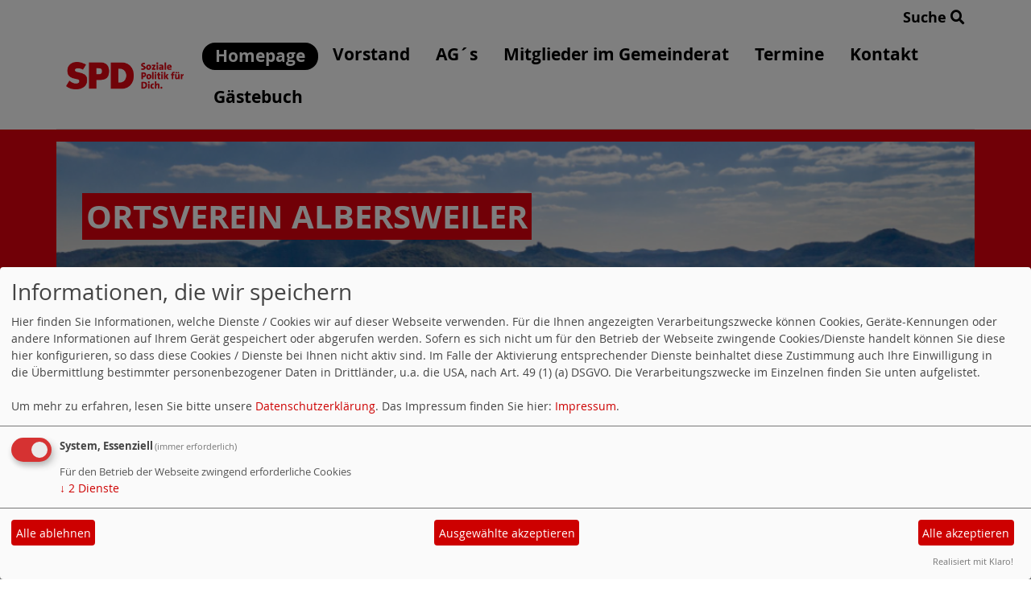

--- FILE ---
content_type: text/html; charset=utf-8
request_url: https://www.spd-albersweiler.de/kandidat-innen-fuer-gemeinderatswahl-2024/index.php
body_size: 6354
content:
<!DOCTYPE html>
<html lang="de">
<head>
    <meta charset="utf-8">
    <meta http-equiv="X-UA-Compatible" content="IE=edge">
    <meta name="viewport" content="width=device-width, initial-scale=1, shrink-to-fit=no">
    <meta http-equiv="cache-control" content="no-cache" />
    <meta http-equiv="pragma" content="no-cache" />
    <link href="/_websozicms/assets/css_js/bootstrap/4.5.0/css/bootstrap.min.css" rel="stylesheet">
    <link rel="stylesheet" type="text/css" href="/_websozicms/corner/themes/websozis2024/style.min.css" title="Standard" media="screen, projection" />
<title>Ortsverein Albersweiler</title> 
<style type="text/css" media="screen, projection"><!-- #headbg {background-image: url(/images/user_pages/2.png);}--></style><meta name="keywords" content="Ortsverein Albersweiler" />
<meta name="description" content="" />
<meta name="robots" content="INDEX,FOLLOW" />
<meta name="language" content="de" />
<meta name="revisit-after" content="10 days" />
<link rel="shortcut icon" href="/_websozicms/assets/favicon.ico" type="image/x-icon" />
<meta property="og:type" content="website" />
<meta property="og:title" content="Ortsverein Albersweiler" />

<script defer type="text/javascript" src="/_websozicms/assets/css_js/klaro/config.js"></script>
<link rel="stylesheet" type="text/css" href="/_websozicms/assets/css_js/klaro/klaro.min.css">
<script defer type="text/javascript" src="/_websozicms/assets/css_js/klaro/klaro-no-css.js"></script><!--albersweiler-->
<link rel="stylesheet" href="/_websozicms/assets/css_js/system.min.3.css" />

<link rel="stylesheet" href="/_websozicms/assets/css_js/font-awesome/5.0.1/css/fontawesome-all.min.css" />
<link rel='stylesheet' href='/_websozicms/assets/css_js/shariff/3.2.1/shariff.complete.css'>

<link rel="alternate" type="application/rss+xml" title=" Newsticker (RSS)" href="https://www.spd-albersweiler.de/index.xml" />
<link rel="alternate" type="application/atom+xml" title=" Newsticker (Atom)" href="https://www.spd-albersweiler.de/atom.xml" />
<link rel="alternate" type="application/atom+xml" title=" Termine (Atom + Gdata)" href="https://www.spd-albersweiler.de/calendar.xml" />

<script type="text/javascript" src="/_websozicms/assets/css_js/jquery/3.6.0/jquery-3.6.0.min.js"></script>
<script type="text/javascript" src="/_websozicms/assets/css_js/jqueryui/1.12.1/jquery-ui.min.js"></script>
<link rel="stylesheet" href="/_websozicms/assets/css_js/jqueryui/1.12.1/themes/base/jquery-ui.min.css">
<script type="text/javascript" src="/_websozicms/assets/css_js/system.min.2.js"></script>
<script type="text/javascript">(function ($) { $(function() { $(".mj_accordion").mjAccordion()}); }(jQuery)); </script>
<script type="text/javascript">(function ($) { $(function() { $(".mj_tab").mjTab()}); }(jQuery)); </script><script type='text/javascript' src='/_websozicms/assets/css_js/ckeditor/ckeditor.js'></script >    <script type="text/javascript" src="/_websozicms/assets/css_js/bootstrap/4.5.0/js/bootstrap.min.js"></script>
    <script type="text/javascript" src="/_websozicms/assets/css_js/smartmenus/1.2.1/jquery.smartmenus.min.js"></script>
    <script type="text/javascript" src="/_websozicms/assets/css_js/smartmenus/1.2.1/addons/bootstrap-4/jquery.smartmenus.bootstrap-4.min.js"></script>
    <!--[if lt IE 9]>
    <script src="/_websozicms/assets/css_js/html5shiv/3.7.3/html5shiv.min.js"></script>
    <script src="/_websozicms/assets/css_js/respond/1.4.2/respond.min.js"></script>
    <![endif]-->
    <script type='text/javascript'>
document.addEventListener('DOMContentLoaded', function(){
  window.addEventListener('scroll', function() {
      if (window.scrollY > 150 && document.querySelectorAll('#klaro .cookie-modal').length <= 0)   {
        document.getElementById('navbar_top').classList.add('fixed-top');
        document.getElementById('navbar_top').classList.add('foverflow-y-menu');
        $('#logo').width('110px');

        // add padding top to show content behind navbar
        navbar_height = document.querySelector('.navbar').offsetHeight;
        document.body.style.paddingTop = navbar_height + 'px';

      } else {
        document.getElementById('navbar_top').classList.remove('fixed-top');
         // remove padding top from body
        document.body.style.paddingTop = '0';
        $('#logo').width('160px');
      }
  });
});



        </script>
        <script type='text/javascript'>$(document).ready(function() {
$(window).scroll(function() {
if ($(this).scrollTop() > 50) {
$('#toTopBtn').show();
} else {
$('#toTopBtn').hide();
}
});

$('#toTopBtn').click(function() {
$('html, body').animate({
scrollTop: 0
}, 1000);
return false;
});
});

        </script>    
</head>
<body>
  <div class="container">
      <div class="row searchrow">
        <div class="ml-auto"><a href="/?mod=search">Suche <i class="fas fa-search"></i></a></div>
      </div>
  </div>

<div class="container">
    <div class="row">
        <nav id='navbar_top' class='container-fluid navbar navbar-expand-lg navbar-light border-bottom'><div class="container"><a class="navbar-brand" href="/index.php"> <img src="/_websozicms/corner/themes/websozis2024/images/logo.png" alt="Seitenlogo" id="logo"></a>
    <button class="navbar-toggler ml-auto" type="button" data-toggle="collapse" data-target="#websozis2024-navbar-collapse-1" aria-controls="websozis2024-navbar-collapse-1" aria-expanded="false" aria-label="Toggle navigation">
        <i class="fas fa-bars"></i>
        Menü
      </button>
    <div class="collapse navbar-collapse" id="websozis2024-navbar-collapse-1">
    <ul class="nav navbar-nav mr-auto"></ul>
    <ul class="nav navbar-nav"><li class="nav-item active"><a class="nav-link" href="/index.php">Homepage</a></li><li class="nav-item"><a  class="nav-link" href="/vorstand/">Vorstand</a></li><li class="nav-item"><a  class="nav-link" href="/arbeitsgemeinschaften/">AG´s</a></li><li class="nav-item"><a  class="nav-link" href="/mitglieder-im-gemeinderat/">Mitglieder im Gemeinderat</a></li><li class="nav-item"><a  class="nav-link" href="/termine/show/">Termine</a></li><li class="nav-item"><a  class="nav-link" href="/form/181/">Kontakt</a></li><li class="nav-item"><a  class="nav-link" href="/index.php?mod=gastbuch&amp;op=show&amp;menu=6">Gästebuch</a></li></ul></div></div></nav>    </div>
    </div>
</div>


<!-- Websozi-Header Bild  -->
<div class="container-fluid headerstrip">
<div class="container header mx-auto d-block">
                    <div class="jumbotron bg-white text-white" style="background: url('/images/user_pages/2.png');">
            <div class="row justify-content-start align-text-bottom">

            </div>
            <div class="row justify-content-start mb-n2"><h1 class="mb-4 mr-2 text-left">Ortsverein Albersweiler</h1></div>            </div>
            </div>
</div>



<!-- Page Content -->
<div class="container">
    <div class="col-lg-12">
    <div class="row block">

                </div>
    </div>
    </div>
</div>

<div class="container">
        <div class="col-lg-12 px-1">
            <div id="module" class="row">
                <div class="col-lg-12 mt-3"><div class="card border-0">
     <h2 class="card-header bg-spdcard"><a href="/meldungen/regelmaessige-veranstaltungen-2025/" rel="bookmark">Regelmäßige Veranstaltungen 2025</a></h2>
<div class="row no-gutters">
<div class="card-body">
<img src="/images/thumbs/573DD557-3D94-4F83-99E2-CC6AF8FC7A18.png" width="400" height="400" class="fl" alt="" /> 
<span class="card-text">
<p style="margin:0px"><span style="font-size:12px"><strong><font face="Arial, sans-serif">Regelm&auml;&szlig;ige Termine:</font></strong>&nbsp;</span></p>

<ul style="font-family:Verdana; font-size:12px; font-variant-ligatures:normal; orphans:2; widows:2; text-decoration-thickness:initial; text-decoration-style:initial; text-decoration-color:initial">
<li>
<p style="margin:0px"><strong><font face="Arial, sans-serif">Seniorenstammtisch&nbsp;AG 60+&nbsp;jeden ersten Montag im Monat, 17 Uhr, Kontakt: Werner Schenck</font></strong></p>
</li>
<li>
<p style="margin:0px"><strong><font face="Arial, sans-serif">Arbeitsgemeinschaft sozialdemokratischer Frauen: Fr&uuml;hst&uuml;ck jeden 3. Mittwoch im Monat, 9 Uhr, Kontakt: Nadja Messerschmidt</font></strong></p>
</li>
</ul>
<p class="morelink float-lg-right"><a href="/meldungen/regelmaessige-veranstaltungen-2025/"><button type="button" class="btn btn-default">weiterlesen
<i class="fas fa-angle-double-right"></i></button></a> </span> </p></span>

</div>
</div>
<div class="card-footer text-muted">
<p class="dfn"><span class="datum_kat">30.03.2025</span> <span class="label_kat">in <span class="label label-default"><a href="/meldungen/uebersicht/topartikel-aktuell/v:all/">Topartikel Aktuell</a></span></span></p>
</div>

</div></div><!-- end bm --><div class="col-lg-12 mt-3"><div class="card border-0">
     <h2 class="card-header bg-spdcard"><a href="/meldungen/neujahrstreff-80-jahre-spd-albersweiler/" rel="bookmark">Neujahrstreff &amp; 80 Jahre SPD Albersweiler</a></h2>
<div class="row no-gutters">
<div class="card-body">
<img src="/images/thumbs/Kopie_von_Klingbeil_Sharepic_45_Vorlagen_-_2.png" width="400" height="500" class="fl" alt="" /> 
<span class="card-text">
<p class="morelink float-lg-right"><a href="/meldungen/neujahrstreff-80-jahre-spd-albersweiler/"><button type="button" class="btn btn-default">weiterlesen
<i class="fas fa-angle-double-right"></i></button></a> </span> </p></span>

</div>
</div>
<div class="card-footer text-muted">
<p class="dfn"><span class="datum_kat">10.01.2026</span> <span class="label_kat">in <span class="label label-default"><a href="/meldungen/uebersicht/ankuendigungen/v:all/">Ankündigungen</a></span></span></p>
</div>

</div></div><!-- end bm --><div class="col-lg-12 mt-3"><div class="card border-0">
     <h2 class="card-header bg-spdcard"><a href="/meldungen/pfingstmatinee-am-8-juni/" rel="bookmark">Pfingstmatinee am 8. Juni</a></h2>
<div class="row no-gutters">
<div class="card-body">
<img src="/images/thumbs/9a2e0fb7-00fb-497e-9f2f-665aed34e210.jpeg" width="400" height="711" class="fl" alt="" /> 
<span class="card-text">
<p class="morelink float-lg-right"><a href="/meldungen/pfingstmatinee-am-8-juni/"><button type="button" class="btn btn-default">weiterlesen
<i class="fas fa-angle-double-right"></i></button></a> </span> </p></span>

</div>
</div>
<div class="card-footer text-muted">
<p class="dfn"><span class="datum_kat">03.06.2025</span> <span class="label_kat">in <span class="label label-default"><a href="/meldungen/uebersicht/aktuell/v:all/">Aktuell</a></span></span></p>
</div>

</div></div><!-- end bm --><div class="col-lg-12 mt-3"><div class="card border-0">
     <h2 class="card-header bg-spdcard"><a href="/meldungen/neuer-vorstand-und-ehrungen-bei-der-mitgliederversammlung-der-spd-albersweiler/" rel="bookmark">Neuer Vorstand und Ehrungen bei der Mitgliederversammlung der SPD Albersweiler</a></h2>
<div class="row no-gutters">
<div class="card-body">

<span class="card-text">
<p><strong>Neuer Vorstand und Ehrungen bei der Mitgliederversammlung der SPD Albersweiler</strong></p>

<p>Albersweiler &ndash; Am 1. April 2025 fand die diesj&auml;hrige Mitgliederversammlung der SPD Albersweiler statt. Neben den Berichten aus der politischen Arbeit stand vor allem die Neuwahl des Vorstands im Mittelpunkt.</p>

<p>Zum neuen 1. Vorsitzenden wurde Christoph Hoffmann gew&auml;hlt, seine Stellvertreterin ist Stefanie Kraft. Das Amt des Kassenwarts &uuml;bernimmt Wolfgang Wagner. Als Beisitzer wurden Andreas Neu, Timo Bernhart, Carmen Braun und Hartwin B&auml;cker bestimmt.</p>

<p>Die Zusammensetzung der Arbeitsgruppen wurde best&auml;tigt: Die AsF (Arbeitsgemeinschaft sozialdemokratischer Frauen) wird weiterhin von Nadja Messerschmidt und Carmen Braun geleitet. Die AG 60+ &uuml;bernehmen Werner Schenck und Roland Meyer. F&uuml;r die Presse- und Social-Media-Arbeit zeichnen sich Paula Hartstern und Lisa Braun verantwortlich.</p>

<p>Ein weiterer H&ouml;hepunkt des Abends waren die Ehrungen langj&auml;hriger Mitglieder. Christoph Hoffmann wurde f&uuml;r seine zehnj&auml;hrige Mitgliedschaft ausgezeichnet. Eine besondere W&uuml;rdigung erhielten Irmtrud Schreiner, Rita Meyer, Roland Meyer und Franz Butz f&uuml;r beeindruckende 50 Jahre Parteizugeh&ouml;rigkeit.</p>

<p>Der neue Vorstand blickt motiviert in die Zukunft und dankt den scheidenden Vorstandsmitgliedern f&uuml;r ihr Engagement.</p>
<p class="morelink float-lg-right"> </p></span>

</div>
</div>
<div class="card-footer text-muted">
<p class="dfn"><span class="datum_kat">02.04.2025</span> <span class="label_kat">in <span class="label label-default"><a href="/meldungen/uebersicht/aktuell/v:all/">Aktuell</a></span></span></p>
</div>

</div></div><!-- end bm --><div class="col-lg-12 mt-3"><div class="card border-0">
     <h2 class="card-header bg-spdcard"><a href="/meldungen/ostereieraktion-16-april/" rel="bookmark">Ostereieraktion 16. April</a></h2>
<div class="row no-gutters">
<div class="card-body">
<img src="/images/thumbs/Ostereieraktion.png" width="400" height="500" class="fl" alt="" /> 
<span class="card-text">
<p style="margin:0cm 0cm 8pt"><span style="font-size:12pt"><span style="line-height:115%"><span style="font-family:Aptos,sans-serif">Auch in diesem Jahr l&auml;dt die SPD/AsF Albersweiler zur traditionellen Ostereierverteilaktion ein. Nicht wie gewohnt am Gr&uuml;ndonnerstag, sondern bereits einen Tag fr&uuml;her, am Mittwoch, den 16. April 2025, ab 9 Uhr, werden Mitglieder der Arbeitsgruppe vor dem Salon Kirsch bunte Ostereier an B&uuml;rgerinnen und B&uuml;rger verschenken.</span></span></span></p>

<p style="margin:0cm 0cm 8pt"><span style="font-size:12pt"><span style="line-height:115%"><span style="font-family:Aptos,sans-serif">Mit dieser Aktion m&ouml;chte die SPD/AsF Albersweiler nicht nur die Osterzeit gemeinsam mit der Gemeinde feiern, sondern auch die Gelegenheit nutzen, um mit den B&uuml;rgerinnen und B&uuml;rgern ins Gespr&auml;ch zu kommen.</span></span></span></p>

<p style="margin:0cm 0cm 8pt"><span style="font-size:12pt"><span style="line-height:115%"><span style="font-family:Aptos,sans-serif">Alle Interessierten sind herzlich eingeladen, vorbeizukommen, ein Osterei zu erhalten und die M&ouml;glichkeit zum Austausch zu nutzen.</span></span></span></p>

<p style="margin:0cm 0cm 8pt"><span style="font-size:12pt"><span style="line-height:115%"><span style="font-family:Aptos,sans-serif">Aufgrund der Ostereieraktion entf&auml;llt das an diesem Tag geplante Fr&uuml;hst&uuml;ck der AsF.</span></span></span></p>

<p style="margin:0cm 0cm 8pt"><span style="font-size:12pt"><span style="line-height:115%"><span style="font-family:Aptos,sans-serif">Das SPD/AsF-Team w&uuml;nscht allen frohe Ostern!</span></span></span></p>
<p class="morelink float-lg-right"><a href="/meldungen/ostereieraktion-16-april/"><button type="button" class="btn btn-default">weiterlesen
<i class="fas fa-angle-double-right"></i></button></a> </span> </p></span>

</div>
</div>
<div class="card-footer text-muted">
<p class="dfn"><span class="datum_kat">02.04.2025</span> <span class="label_kat">in <span class="label label-default"><a href="/meldungen/uebersicht/aktuell/v:all/">Aktuell</a></span></span></p>
</div>

</div></div><!-- end bm --><div class="col-lg-12 mt-3"><div class="card border-0">
     <dl><dt>[13.05.2024]</dt><dd><a href="/meldungen/75953-pfingstmatinee/">Pfingstmatinee</a>.</dd><dt>[25.04.2024]</dt><dd><a href="/meldungen/familientreff/">Familientreff</a>.</dd><dt>[28.03.2024]</dt><dd><a href="/meldungen/fruehlingstreff-kleidertauschparty/">Frühlingstreff &amp; Kleidertauschparty</a>.</dd><dt>[14.03.2024]</dt><dd><a href="/meldungen/buergerforum-21-3/">Bürgerforum 21.3</a>.</dd><dt>[13.02.2024]</dt><dd><a href="/meldungen/veranstaltungen-2024/">Veranstaltungen 2024</a>.</dd></dl><div class="articlenav"><p><a href="/meldungen/uebersicht/start:4/">Ältere Artikel &raquo;</a> <span class="bull">&bull;</span> <a href="/meldungen/archiv/">Alle Artikel nach Themen sortiert</a></p></div> 
</div></div><!-- end bm --><div class="col-lg-12 mt-3"><div class="card border-0">
     <p class="rssinfo"><img src="https://www.wscms-rlp.de/_websozicms/assets/rss.gif" alt="" width="24" height="12" class="rssimg" /> <a href="/meldungen/rss/">RSS-Nachrichtenticker, Adresse und Infos</a>.</p> 
</div></div><!-- end bm -->            </div>
        </div>
</div>
<div class="container">
    <div class="col-lg-12">
                <div class="row block">
            <div class="col-lg-4 mb-2 px-1">
        <div class="card border-0" id="rblock1992">
     <p class="alle_termine_oeffnen"><a href="/termine/show/"><strong>Alle Termine öffnen</strong></a>.</p><p style="font-size: 0.9em; border-bottom: 1px solid">31.01.2026, 17:00&nbsp;Uhr - 23:50&nbsp;Uhr <strong>Neujahrstreff</strong> <br /></p><h3><a href="/termine/show/">Alle Termine</a></h3>


</div></div><!-- end lblock --><div class="col-lg-4 mb-2 px-1">
        <div class="card border-0" id="rblock1993">
     <!--include--><p style="font-size: 0.9em; border-bottom: 1px solid">19.01.2026 18:25 <strong><a href="https://info.websozis.de/startups-foerdern-wettbewerbsfaehigkeit-nachhaltig-staerken/" class="extern">&bdquo;Startups f&ouml;rdern, Wettbewerbsf&auml;higkeit nachhaltig st&auml;rken&ldquo;</a></strong> <br />Parlament will EU-weite Unternehmensgr&uuml;ndung binnen 48 Stunden erm&ouml;glichen weiterlesen auf spdeuropa.de</p><p style="font-size: 0.9em; border-bottom: 1px solid">13.01.2026 10:25 <strong><a href="https://info.websozis.de/armand-zorn-zum-handelsabkommen-mit-indien/" class="extern">Armand Zorn zum Handelsabkommen mit Indien</a></strong> <br />Handelsabkommen mit Indien schnell finalisieren Mit dem Mercosur-Abkommen wird ein bedeutender Schritt f&uuml;r offenen und fairen Welthandel gesetzt &ndash; doch das ist erst der Anfang. Deswegen unterst&uuml;tzen wir den Dialog zwischen Bundeskanzler Merz und dem indischen Premierminister Modi und sprechen uns f&uuml;r eine m&ouml;glichst schnelle Finalisierung des Handelsabkommens mit Indien aus. &bdquo;Die Unterzeichnung des Mercosur-Abkommens&#8230; Armand Zorn zum Handelsabkommen mit Indien weiterlesen</p><p style="font-size: 0.9em; border-bottom: 1px solid">13.01.2026 08:24 <strong><a href="https://info.websozis.de/faire-erzeugerpreise-und-bezahlbare-lebensmittel/" class="extern">Faire Erzeugerpreise und bezahlbare Lebensmittel</a></strong> <br />Esra Limbacher, stellvertretender Fraktionsvorsitzender: In der kommenden Woche startet mit der Gr&uuml;nen Woche in Berlin die international wohl wichtigste Messe f&uuml;r Ern&auml;hrungswirtschaft, Landwirtschaft und Gartenbau. Besonders die hohen Preise f&uuml;r Grundnahrungsmittel in Deutschland stehen in dem Zusammenhang f&uuml;r die SPD-Bundestagsfraktion im Fokus. Es braucht dringend eine politische Initiative zur sp&uuml;rbaren Entlastung der Verbraucherinnen und Verbraucher.&#8230; Faire Erzeugerpreise und bezahlbare Lebensmittel weiterlesen</p><p style="font-size: 0.9em; border-bottom: 1px solid">13.01.2026 08:23 <strong><a href="https://info.websozis.de/entwicklungszusammenarbeit-gerecht-strategisch-und-partnerschaftlich/" class="extern">Entwicklungszusammenarbeit &ndash; gerecht, strategisch und partnerschaftlich</a></strong> <br />Mit der Neuausrichtung der deutschen Entwicklungspolitik setzt das Bundesministerium f&uuml;r wirtschaftliche Zusammenarbeit und Entwicklung (BMZ) klare Priorit&auml;ten f&uuml;r eine gerechtere, strategischere partnerschaftliche internationale Zusammenarbeit. In Zeiten zunehmender globaler Krisen, Konflikte und geopolitischer Verschiebungen leistet die heute vorgestellte Reform einen wichtigen Beitrag zur St&auml;rkung von Frieden, Stabilit&auml;t und internationaler Sicherheit. Siemtje M&ouml;ller, stellvertretende Fraktionsvorsitzende: &bdquo;In einer&#8230; Entwicklungszusammenarbeit &ndash; gerecht, strategisch und partnerschaftlich weiterlesen</p><p style="font-size: 0.9em; border-bottom: 1px solid">11.01.2026 21:12 <strong><a href="https://info.websozis.de/beschlusspapier-der-klausur-der-spd-bundestagsfraktion-am-8-9-januar-2026/" class="extern">Beschlusspapier der Klausur der SPD-Bundestagsfraktion am 8./9. Januar 2026</a></strong> <br />Die SPD-Bundestagsfraktion hat auf ihrer Klausursitzung folgenden Beschluss gefasst: Zusammen ist unsere St&auml;rke</p><p class="ws_info">Ein Service von <a href="https://info.websozis.de">info.websozis.de</a></p>


</div></div><!-- end lblock --><div class="col-lg-4 mb-2 px-1">
        <div class="card border-0" id="rblock3142">
     <p><p class="center"><a href="/dl/osterpost5.pdf"><img alt="" height="120" src="/images/user_pages/Block_li_rotvorort.jpg" width="175" /></a></p></p>


</div></div><!-- end lblock --><div class="col-lg-4 mb-2 px-1">
        <div class="card border-0" id="rblock2212">
     <p><p class="center"><a href="https://www.mitmachen.spd.de/servlet/PB/menu/1043972/index.html"><img alt="" height="84" src="/images/user_pages/bitte_eintreten.jpg" width="146" /></a></p></p>


</div></div><!-- end lblock --><div class="col-lg-4 mb-2 px-1">
        <div class="card border-0" id="rblock1990">
     
<table class="wscounter">
<tbody>
<tr><td>Besucher:</td><td class="wscounter_num">286149</td></tr>
<tr><td>Heute:</td><td class="wscounter_num">86</td></tr>
<tr><td>Online:</td><td class="wscounter_num">1</td></tr>
</tbody>
</table><!--nocache-->


</div></div><!-- end lblock --><div class="col-lg-4 mb-2 px-1">
        <div class="card border-0" id="rblock12623">
    <div class="blocktitle"><h3>Shariff </h3></div>
     <link rel='stylesheet' href='/_websozicms/assets/css_js/shariff/1.23.0/build/shariff.complete.css'><div class="shariff" data-services=["facebooklike"] data-theme="color" data-orientation="horizontal"></div><script type='text/javascript' src='/_websozicms/assets/css_js/shariff/1.23.0/build/shariff.l10n.js'></script><script type='text/javascript' src='/_websozicms/assets/css_js/shariff/1.23.0/build/shariff.min.js'></script>


</div></div><!-- end lblock -->        </div>
            </div>
</div>
    <!-- /.row -->
    <!-- Footer -->
<div class="container-fluid">
    <footer>
        <div class="footer">
             <div class="mx-auto d-block">
                <a href="#" onclick="return klaro.show(undefined, true);return false;">Cookie-Manager</a> |<a href="/datenschutz/">Datenschutzerkl&auml;rung</a> |
				<a href="/impressum/">Impressum</a>            </div>
        </div>
        <a href="#" id="toTopBtn" class="cd-top text-replace js-cd-top cd-top--is-visible cd-top--fade-out" data-abc="true"></a>
        <!-- /.row -->
    </footer>
</div>

<!-- /.container -->
<script type='text/javascript' src='/_websozicms/assets/css_js/shariff/3.2.1/shariff.min.js'></script>
</body>
</html>
